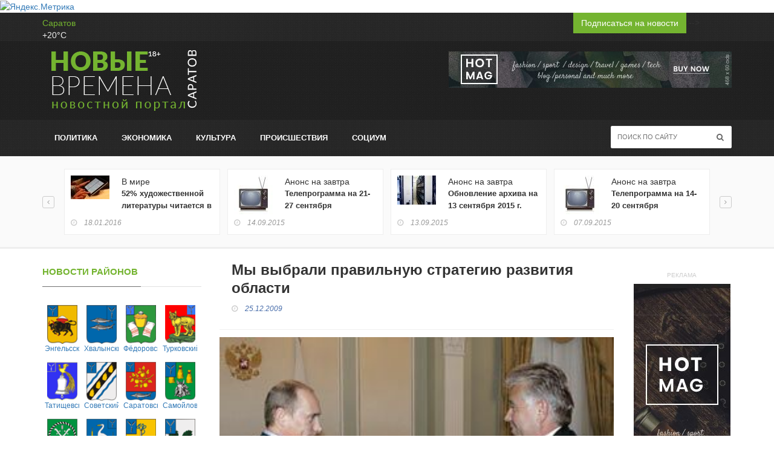

--- FILE ---
content_type: text/html; charset=UTF-8
request_url: https://www.nvsaratov.ru/nvrubr/?ELEMENT_ID=870
body_size: 19239
content:
<!DOCTYPE html PUBLIC "-//W3C//DTD XHTML 1.0 Strict//EN" "http://www.w3.org/TR/xhtml1/DTD/xhtml1-strict.dtd">
<html xmlns="http://www.w3.org/1999/xhtml">
<head>
	<meta http-equiv="X-UA-Compatible" content="IE=edge">
	<meta name="viewport" content="width=device-width, initial-scale=1, maximum-scale=1">
	<meta name="title" content="Новые времена - Саратов. События, факты, комментарии"/>
	<meta name="description" content="Новые времена - Саратов. События, факты, комментарии"/>
	<meta name="keywords"
		  content="Саратов, новости саратов, радаев, губернатор саратовской области, саратовская губерния, новости саратовской губернии, саратов погода, саратовская область, г саратов, кинотеатр саратов, победа саратов, автомобили в саратове, афиша саратова, саратов фото, газеты саратова, энгельс, саратовская, павел ипатов, губернатор ипатов, ипатов павел леонидович, новые времена скачать бесплатно, скачать новые времена, новые времена в саратове, газета новые времена в саратове, телепрограмма, телепрограмма на следующую неделю, тв-программа"/>
	<meta name="f96b1752d722b3f60ab567189ad5136a" content=""/>
	<meta name="d67475a18ed6ed7a15cda7eca7a9b096" content=""/>
	<meta name="verify-admitad" content="dd133c07dc"/>
	<meta name='verification-key' content='d0b99941'/>
	<meta name="verifycode" content="a6171d9e2f69d574aedb26fe83dbb1b2"/>
	<!--22aec2e0c63628a3772d5c9f5ed61f1a-->
	<meta property="og:image" content="/local/templates/adaptive2016/images/top_img_main_news.jpg/>
	<link rel="icon" href="/local/templates/adaptive2016/favicon.png" type="image/x-icon"/>
	<link rel="shortcut icon" href="/local/templates/adaptive2016/favicon.png" type="image/x-icon"/>
	<meta http-equiv="Content-Type" content="text/html; charset=UTF-8" />
<meta name="robots" content="index, follow" />
<link href="/bitrix/cache/css/s1/adaptive2016/page_e4502ea0b5c52c8729230f610d228f93/page_e4502ea0b5c52c8729230f610d228f93_v1.css?1756288361379" type="text/css"  rel="stylesheet" />
<link href="/bitrix/cache/css/s1/adaptive2016/template_4980ede1fb8e137ac2548db623e36bcc/template_4980ede1fb8e137ac2548db623e36bcc_v1.css?1756288361331354" type="text/css"  data-template-style="true" rel="stylesheet" />
<script>if(!window.BX)window.BX={};if(!window.BX.message)window.BX.message=function(mess){if(typeof mess==='object'){for(let i in mess) {BX.message[i]=mess[i];} return true;}};</script>
<script>(window.BX||top.BX).message({"JS_CORE_LOADING":"Загрузка...","JS_CORE_NO_DATA":"- Нет данных -","JS_CORE_WINDOW_CLOSE":"Закрыть","JS_CORE_WINDOW_EXPAND":"Развернуть","JS_CORE_WINDOW_NARROW":"Свернуть в окно","JS_CORE_WINDOW_SAVE":"Сохранить","JS_CORE_WINDOW_CANCEL":"Отменить","JS_CORE_WINDOW_CONTINUE":"Продолжить","JS_CORE_H":"ч","JS_CORE_M":"м","JS_CORE_S":"с","JSADM_AI_HIDE_EXTRA":"Скрыть лишние","JSADM_AI_ALL_NOTIF":"Показать все","JSADM_AUTH_REQ":"Требуется авторизация!","JS_CORE_WINDOW_AUTH":"Войти","JS_CORE_IMAGE_FULL":"Полный размер"});</script>

<script src="/bitrix/js/main/core/core.min.js?1755538472229643"></script>

<script>BX.Runtime.registerExtension({"name":"main.core","namespace":"BX","loaded":true});</script>
<script>BX.setJSList(["\/bitrix\/js\/main\/core\/core_ajax.js","\/bitrix\/js\/main\/core\/core_promise.js","\/bitrix\/js\/main\/polyfill\/promise\/js\/promise.js","\/bitrix\/js\/main\/loadext\/loadext.js","\/bitrix\/js\/main\/loadext\/extension.js","\/bitrix\/js\/main\/polyfill\/promise\/js\/promise.js","\/bitrix\/js\/main\/polyfill\/find\/js\/find.js","\/bitrix\/js\/main\/polyfill\/includes\/js\/includes.js","\/bitrix\/js\/main\/polyfill\/matches\/js\/matches.js","\/bitrix\/js\/ui\/polyfill\/closest\/js\/closest.js","\/bitrix\/js\/main\/polyfill\/fill\/main.polyfill.fill.js","\/bitrix\/js\/main\/polyfill\/find\/js\/find.js","\/bitrix\/js\/main\/polyfill\/matches\/js\/matches.js","\/bitrix\/js\/main\/polyfill\/core\/dist\/polyfill.bundle.js","\/bitrix\/js\/main\/core\/core.js","\/bitrix\/js\/main\/polyfill\/intersectionobserver\/js\/intersectionobserver.js","\/bitrix\/js\/main\/lazyload\/dist\/lazyload.bundle.js","\/bitrix\/js\/main\/polyfill\/core\/dist\/polyfill.bundle.js","\/bitrix\/js\/main\/parambag\/dist\/parambag.bundle.js"]);
</script>
<script>(window.BX||top.BX).message({"LANGUAGE_ID":"ru","FORMAT_DATE":"DD.MM.YYYY","FORMAT_DATETIME":"DD.MM.YYYY HH:MI:SS","COOKIE_PREFIX":"BITRIX_SM","SERVER_TZ_OFFSET":"10800","UTF_MODE":"Y","SITE_ID":"s1","SITE_DIR":"\/","USER_ID":"","SERVER_TIME":1768947243,"USER_TZ_OFFSET":0,"USER_TZ_AUTO":"Y","bitrix_sessid":"eb60e1e4cbc7e882ed51ed8e8500a29a"});</script>


<script>BX.setJSList(["\/local\/templates\/adaptive2016\/js\/jquery.min.js","\/local\/templates\/adaptive2016\/js\/jquery.migrate.js","\/local\/templates\/adaptive2016\/js\/jquery.bxslider.min.js","\/local\/templates\/adaptive2016\/js\/jquery.magnific-popup.min.js","\/local\/templates\/adaptive2016\/js\/bootstrap.min.js","\/local\/templates\/adaptive2016\/js\/jquery.ticker.js","\/local\/templates\/adaptive2016\/js\/jquery.imagesloaded.min.js","\/local\/templates\/adaptive2016\/js\/jquery.isotope.min.js","\/local\/templates\/adaptive2016\/js\/owl.carousel.min.js","\/local\/templates\/adaptive2016\/js\/retina-1.1.0.min.js","\/local\/templates\/adaptive2016\/js\/jquery.slimscroll.js","\/local\/templates\/adaptive2016\/js\/script.js"]);</script>
<script>BX.setCSSList(["\/local\/templates\/adaptive2016\/components\/newtimes\/news\/news_detail\/bitrix\/news.detail\/.default\/style.css","\/local\/templates\/adaptive2016\/css\/bootstrap.min.css","\/local\/templates\/adaptive2016\/css\/jquery.bxslider.css","\/local\/templates\/adaptive2016\/css\/font-awesome.css","\/local\/templates\/adaptive2016\/css\/magnific-popup.css","\/local\/templates\/adaptive2016\/css\/owl.carousel.css","\/local\/templates\/adaptive2016\/css\/owl.theme.css","\/local\/templates\/adaptive2016\/css\/ticker-style.css","\/local\/templates\/adaptive2016\/css\/style.css","\/local\/templates\/adaptive2016\/components\/bitrix\/news.list\/regions\/style.css"]);</script>
<script>
					(function () {
						"use strict";

						var counter = function ()
						{
							var cookie = (function (name) {
								var parts = ("; " + document.cookie).split("; " + name + "=");
								if (parts.length == 2) {
									try {return JSON.parse(decodeURIComponent(parts.pop().split(";").shift()));}
									catch (e) {}
								}
							})("BITRIX_CONVERSION_CONTEXT_s1");

							if (cookie && cookie.EXPIRE >= BX.message("SERVER_TIME"))
								return;

							var request = new XMLHttpRequest();
							request.open("POST", "/bitrix/tools/conversion/ajax_counter.php", true);
							request.setRequestHeader("Content-type", "application/x-www-form-urlencoded");
							request.send(
								"SITE_ID="+encodeURIComponent("s1")+
								"&sessid="+encodeURIComponent(BX.bitrix_sessid())+
								"&HTTP_REFERER="+encodeURIComponent(document.referrer)
							);
						};

						if (window.frameRequestStart === true)
							BX.addCustomEvent("onFrameDataReceived", counter);
						else
							BX.ready(counter);
					})();
				</script>



<script  src="/bitrix/cache/js/s1/adaptive2016/template_617ef434e858b356493bbd5aa2b14e4e/template_617ef434e858b356493bbd5aa2b14e4e_v1.js?1756288361317955"></script>

	<title>Мы выбрали правильную стратегию развития области</title>

	<link href='http://fonts.googleapis.com/css?family=Lato:300,400,700,900,400italic' rel='stylesheet' type='text/css'>
	<link href="https://maxcdn.bootstrapcdn.com/font-awesome/4.6.3/css/font-awesome.min.css" rel="stylesheet" integrity="sha384-T8Gy5hrqNKT+hzMclPo118YTQO6cYprQmhrYwIiQ/3axmI1hQomh7Ud2hPOy8SP1" crossorigin="anonymous">

	
</head>
<body>
<script>
	(function(i,s,o,g,r,a,m){i['GoogleAnalyticsObject']=r;i[r]=i[r]||function(){
			(i[r].q=i[r].q||[]).push(arguments)},i[r].l=1*new Date();a=s.createElement(o),
		m=s.getElementsByTagName(o)[0];a.async=1;a.src=g;m.parentNode.insertBefore(a,m)
	})(window,document,'script','//www.google-analytics.com/analytics.js','ga');

	ga('create', 'UA-65346723-2', 'auto');
	ga('send', 'pageview');

</script>

<!-- Yandex.Metrika informer -->
<a href="https://metrika.yandex.ru/stat/?id=7527259&amp;from=informer"
target="_blank" rel="nofollow"><img src="https://informer.yandex.ru/informer/7527259/3_1_FFFFFFFF_EFEFEFFF_0_pageviews"
style="width:88px; height:31px; border:0;" alt="Яндекс.Метрика" title="Яндекс.Метрика: данные за сегодня (просмотры, визиты и уникальные посетители)" class="ym-advanced-informer" data-cid="7527259" data-lang="ru" /></a>
<!-- /Yandex.Metrika informer -->

<!-- Yandex.Metrika counter -->
<script type="text/javascript">
    (function (d, w, c) {
        (w[c] = w[c] || []).push(function() {
            try {
                w.yaCounter7527259 = new Ya.Metrika({
                    id:7527259,
                    clickmap:true,
                    trackLinks:true,
                    accurateTrackBounce:true
                });
            } catch(e) { }
        });

        var n = d.getElementsByTagName("script")[0],
            s = d.createElement("script"),
            f = function () { n.parentNode.insertBefore(s, n); };
        s.type = "text/javascript";
        s.async = true;
        s.src = "https://mc.yandex.ru/metrika/watch.js";

        if (w.opera == "[object Opera]") {
            d.addEventListener("DOMContentLoaded", f, false);
        } else { f(); }
    })(document, window, "yandex_metrika_callbacks");
</script>
<noscript><div><img src="https://mc.yandex.ru/watch/7527259" style="position:absolute; left:-9999px;" alt="" /></div></noscript>
<!-- /Yandex.Metrika counter -->

<!-- Container -->
<div id="container">

	<!-- Header
		================================================== -->
	<header class="clearfix">
		<!-- Bootstrap navbar -->
		<nav class="navbar navbar-default navbar-static-top" role="navigation">

			<!-- Top line -->
			<div class="top-line">
				<div class="container">
					<div class="row">
						<div class="col-md-9">
	<ul class="top-line-list">
		<li><!-- weather widget start -->
			<div id="m-booked-small-t3-95076">
				<div class="booked-weather-160x36 w160x36-18"
					 style="color:#eeeeee; border-radius:0px; -moz-border-radius:0px; border:none">
					<a style="color:#74b430;" href="//nochi.com/weather/saratov-17735"
					   class="booked-weather-160x36-city">Саратов</a>
					<div class="booked-weather-160x36-degree">+20&deg;C</div>
				</div>
			</div>
			<script type="text/javascript"> var css_file = document.createElement("link");
				css_file.setAttribute("rel", "stylesheet");
				css_file.setAttribute("type", "text/css");
				css_file.setAttribute("href", '//s.bookcdn.com/css/w/bw-160-36.css?v=0.0.1');
				document.getElementsByTagName("head")[0].appendChild(css_file);
				function setWidgetData(data) {
					if (typeof(data) != 'undefined' && data.results.length > 0) {
						for (var i = 0; i < data.results.length; ++i) {
							var objMainBlock = document.getElementById('m-booked-small-t3-95076');
							if (objMainBlock !== null) {
								var copyBlock = document.getElementById('m-bookew-weather-copy-' + data.results[i].widget_type);
								objMainBlock.innerHTML = data.results[i].html_code;
								if (copyBlock !== null) objMainBlock.appendChild(copyBlock);
							}
						}
					} else {
						alert('data=undefined||data.results is empty');
					}
				} </script>
			<script type="text/javascript" charset="UTF-8"
					src="http://widgets.booked.net/weather/info?action=get_weather_info&ver=4&cityID=17735&type=13&scode=124&ltid=3539&domid=589&cmetric=1&wlangID=20&color=fff5d9&wwidth=158&header_color=fff5d9&text_color=eeeeee&link_color=74b430&border_form=2&footer_color=fff5d9&footer_text_color=333333&transparent=1"></script>
			<!-- weather widget end --></li>
		<li></li>
		<li>

			
		</li>
	</ul>
</div>						<div class="col-md-3 pull-right">
	<a class="btn btn-primary" href="/personal/subscribe/index.php">Подписаться на новости</i></a>
	<!--<ul class="social-icons">
		<li><a class="facebook" href="#"><i class="fa fa-facebook"></i></a></li>
		<li><a class="twitter" href="#"><i class="fa fa-twitter"></i></a></li>
		<!-- <li><a class="rss" href="#"><i class="fa fa-rss"></i></a></li>-->


	</ul> -->

</div>


					</div>
				</div>
			</div>
			<!-- End Top line -->

			<!-- Logo & advertisement -->
			<div class="logo-advertisement">
				<div class="container">

					<!-- Brand and toggle get grouped for better mobile display -->
					<div class="navbar-header">
						<button type="button" class="navbar-toggle collapsed" data-toggle="collapse"
								data-target="#bs-example-navbar-collapse-1">
							<span class="sr-only">Toggle navigation</span>
							<span class="icon-bar"></span>
							<span class="icon-bar"></span>
							<span class="icon-bar"></span>
						</button>


						<a class="navbar-brand" href="/">
	<img src="/local/templates/adaptive2016/images/logo.png" alt="Новые Времена"></a>					</div>

					<div class="advertisement">
						 
<!-- Rating@Mail.ru counter -->
 
<script type="text/javascript">//<![CDATA[
var _tmr = _tmr || [];
_tmr.push({id: "1168446", type: "pageView", start: (new Date()).getTime()});
(function (d, w) {
   var ts = d.createElement("script"); ts.type = "text/javascript"; ts.async = true;
   ts.src = (d.location.protocol == "https:" ? "https:" : "http:") + "//top-fwz1.mail.ru/js/code.js";
   var f = function () {var s = d.getElementsByTagName("script")[0]; s.parentNode.insertBefore(ts, s);};
   if (w.opera == "[object Opera]") { d.addEventListener("DOMContentLoaded", f, false); } else { f(); }
})(document, window);
//]]></script>
 <noscript> 
          <div style="position: absolute; left: -10000px;"> <img src="//top-fwz1.mail.ru/counter?id=1168446;js=na" style="border:0;" height="1" width="1" alt="Рейтинг@Mail.ru"  /> </div>
         </noscript> 
<!-- //Rating@Mail.ru counter -->


<div class="desktop-advert">
    <img src="/local/templates/adaptive2016/upload/addsense/468x60.jpg" alt="">
</div>
<div class="tablet-advert">
    <img src="/local/templates/adaptive2016/upload/addsense/468x60.jpg" alt="">
</div>					</div>
				</div>
			</div>
			<!-- End Logo & advertisement -->

			<!-- navbar list container -->
			<div class="nav-list-container">
				<div class="container">
					<!-- Collect the nav links, forms, and other content for toggling -->
					<div class="collapse navbar-collapse" id="bs-example-navbar-collapse-1">
						
	<ul class="nav navbar-nav navbar-left">






			<li><a href="/news/?c=Политика" class="">Политика</a></li>









			<li><a href="/news/?c=Экономика" class="">Экономика</a></li>









			<li><a href="/news/?c=Культура" class="">Культура</a></li>









			<li><a href="/news/?c=Происшествия" class="">Происшествия</a></li>









			<li><a href="/news/?c=Социум" class="">Социум</a></li>






</ul>
						

<form class="navbar-form navbar-right" action="/search/index.php" role="search">
	<input type="text" id="search" name="q" placeholder="Поиск по сайту">
	<button type="submit" name="s" id="search-submit"><i class="fa fa-search"></i></button>
</form>					</div>
					<!-- /.navbar-collapse -->
				</div>
			</div>
			<!-- End navbar list container -->

		</nav>
		<!-- End Bootstrap navbar -->

	</header>
	<!-- End Header -->
	<!-- block-wrapper-section
        ================================================== -->
	<section class="block-wrapper shadow-white">
		<div class="list-line-posts">
			<div class="container">

				<div class="owl-wrapper">
					<div class="owl-carousel" data-num="4">
		

														<div class="item list-post">


													<a href="/news/?ELEMENT_ID=14268">
								<img
									src="/upload/iblock/85d/image.axd.jpg"
									alt="52% художественной литературы читается в электронном виде"
									title="52% художественной литературы читается в электронном виде"></a>
						


						<div class="post-content">
								

																			В мире									
																<h2>
										<a href="/news/?ELEMENT_ID=14268">52% художественной литературы читается в электронном виде</a>

									</h2>
								<ul class="post-tags">
																			<li><i class="fa fa-clock-o"></i>
											18.01.2016										</li>
																	</ul>
							</div>


					</div>
														<div class="item list-post">


													<a href="/news/?ELEMENT_ID=7893">
								<img
									src="/upload/iblock/5cd/telek.jpg"
									alt="Телепрограмма на 21-27 сентября"
									title="Телепрограмма на 21-27 сентября"></a>
						


						<div class="post-content">
								

																			Анонс на завтра									
																<h2>
										<a href="/news/?ELEMENT_ID=7893">Телепрограмма на 21-27 сентября</a>

									</h2>
								<ul class="post-tags">
																			<li><i class="fa fa-clock-o"></i>
											14.09.2015										</li>
																	</ul>
							</div>


					</div>
														<div class="item list-post">


													<a href="/news/?ELEMENT_ID=14255">
								<img
									src="/upload/iblock/cc6/arkhiv2.jpg"
									alt="Обновление архива на 13 сентября 2015 г."
									title="Обновление архива на 13 сентября 2015 г."></a>
						


						<div class="post-content">
								

																			Анонс на завтра									
																<h2>
										<a href="/news/?ELEMENT_ID=14255">Обновление архива на 13 сентября 2015 г.</a>

									</h2>
								<ul class="post-tags">
																			<li><i class="fa fa-clock-o"></i>
											13.09.2015										</li>
																	</ul>
							</div>


					</div>
														<div class="item list-post">


													<a href="/news/?ELEMENT_ID=7822">
								<img
									src="/upload/iblock/af2/telek.jpg"
									alt="Телепрограмма на 14-20 сентября"
									title="Телепрограмма на 14-20 сентября"></a>
						


						<div class="post-content">
								

																			Анонс на завтра									
																<h2>
										<a href="/news/?ELEMENT_ID=7822">Телепрограмма на 14-20 сентября</a>

									</h2>
								<ul class="post-tags">
																			<li><i class="fa fa-clock-o"></i>
											07.09.2015										</li>
																	</ul>
							</div>


					</div>
														<div class="item list-post">


													<a href="/news/?ELEMENT_ID=14053">
								<img
									src="/upload/iblock/c63/stabilnost.jpg"
									alt="ЦБ РФ: «Повторение ситуации, сложившейся в декабре 2014 года, представляется нереалистичным»"
									title="ЦБ РФ: «Повторение ситуации, сложившейся в декабре 2014 года, представляется нереалистичным»"></a>
						


						<div class="post-content">
								

																			В России									
																<h2>
										<a href="/news/?ELEMENT_ID=14053">ЦБ РФ: «Повторение ситуации, сложившейся в декабре 2014 года, представляется нереалистичным»</a>

									</h2>
								<ul class="post-tags">
																			<li><i class="fa fa-clock-o"></i>
											23.06.2015										</li>
																	</ul>
							</div>


					</div>
														<div class="item list-post">


													<a href="/news/?ELEMENT_ID=10137">
								<img
									src="/upload/iblock/ecd/chinusha.jpg"
									alt="На прием к министру (май-2015)"
									title="На прием к министру (май-2015)"></a>
						


						<div class="post-content">
								

																			Политика									
																<h2>
										<a href="/news/?ELEMENT_ID=10137">На прием к министру (май-2015)</a>

									</h2>
								<ul class="post-tags">
																			<li><i class="fa fa-clock-o"></i>
											02.05.2015										</li>
																	</ul>
							</div>


					</div>
				
</div>
</div>

</div>
</div>
	</section>

	<!-- block-wrapper-section
		================================================== -->
	<section class="block-wrapper">
		<div class="container">
			<div class="row">

				<div class="col-md-3 col-sm-4">

					<!-- sidebar -->
					<div class="sidebar large-sidebar">

						<!--<div class="widget post-widget">
							<div class="title-section">
								<h1><span>Телепрограмма</span></h1>
							</div>
													</div>

						<div class="widget tab-posts-widget">

							<ul class="nav nav-tabs" id="myTab">
								<li class="active">
									<a href="#option1" data-toggle="tab">Календарь</a>
								</li>
								<li>
									<a href="#option2" data-toggle="tab">Гороскоп</a>
								</li>
							</ul>

							<div class="tab-content">
								<div class="tab-pane active" id="option1">
																	</div>
								<div class="tab-pane" id="option2">
									<ul class="list-posts">

										<li>
											<img src="/upload/news-posts/listw3.jpg" alt="">
											<div class="post-content">
												<h2><a href="single-post.html">Phasellus ultrices nulla quis nibh.
														Quisque a lectus. </a></h2>
												<ul class="post-tags">
													<li><i class="fa fa-clock-o"></i>27 may 2013</li>
												</ul>
											</div>
										</li>

										<li>
											<img src="/upload/news-posts/listw4.jpg" alt="">
											<div class="post-content">
												<h2><a href="single-post.html">Donec consectetuer ligula vulputate sem
														tristique cursus. </a></h2>
												<ul class="post-tags">
													<li><i class="fa fa-clock-o"></i>27 may 2013</li>
												</ul>
											</div>
										</li>

										<li>
											<img src="/upload/news-posts/listw5.jpg" alt="">
											<div class="post-content">
												<h2><a href="single-post.html">Nam nulla quam, gravida non, commodo a,
														sodales sit amet, nisi.</a></h2>
												<ul class="post-tags">
													<li><i class="fa fa-clock-o"></i>27 may 2013</li>
												</ul>
											</div>
										</li>
										<li>
											<img src="/upload/news-posts/listw1.jpg" alt="">
											<div class="post-content">
												<h2><a href="single-post.html">Pellentesque odio nisi, euismod in,
														pharetra a, ultricies in, diam. </a></h2>
												<ul class="post-tags">
													<li><i class="fa fa-clock-o"></i>27 may 2013</li>
												</ul>
											</div>
										</li>

										<li>
											<img src="/upload/news-posts/listw2.jpg" alt="">
											<div class="post-content">
												<h2><a href="single-post.html">Sed arcu. Cras consequat.</a></h2>
												<ul class="post-tags">
													<li><i class="fa fa-clock-o"></i>27 may 2013</li>
												</ul>
											</div>
										</li>
									</ul>
								</div>
							</div>
						</div>
						-->

						<div class="widget flickr-widget">
							<div class="title-section">
								<h1><span>Новости районов</span></h1>
							</div>
							<ul class="flickr-list">

		<li>

				<a href="/news/?r=580"><img

						src="/upload/iblock/d98/zhqg.gif"

						alt="Энгельсский"
						title="Энгельсский"

						/><br>Энгельсский</a>




	</li>
		<li>

				<a href="/news/?r=579"><img

						src="/upload/iblock/e32/gxja.gif"

						alt="Хвалынский"
						title="Хвалынский"

						/><br>Хвалынский</a>




	</li>
		<li>

				<a href="/news/?r=578"><img

						src="/upload/iblock/35a/frzm.gif"

						alt="Фёдоровский"
						title="Фёдоровский"

						/><br>Фёдоровский</a>




	</li>
		<li>

				<a href="/news/?r=577"><img

						src="/upload/iblock/123/urjh.gif"

						alt="Турковский"
						title="Турковский"

						/><br>Турковский</a>




	</li>
		<li>

				<a href="/news/?r=576"><img

						src="/upload/iblock/3c6/xphe.gif"

						alt="Татищевский"
						title="Татищевский"

						/><br>Татищевский</a>




	</li>
		<li>

				<a href="/news/?r=575"><img

						src="/upload/iblock/047/zfwe.gif"

						alt="Советский"
						title="Советский"

						/><br>Советский</a>




	</li>
		<li>

				<a href="/news/?r=574"><img

						src="/upload/iblock/010/kunp.gif"

						alt="Саратовский"
						title="Саратовский"

						/><br>Саратовский</a>




	</li>
		<li>

				<a href="/news/?r=573"><img

						src="/upload/iblock/190/stoc.gif"

						alt="Самойловский"
						title="Самойловский"

						/><br>Самойловский</a>




	</li>
		<li>

				<a href="/news/?r=572"><img

						src="/upload/iblock/949/html.gif"

						alt="Ртищевский"
						title="Ртищевский"

						/><br>Ртищевский</a>




	</li>
		<li>

				<a href="/news/?r=571"><img

						src="/upload/iblock/70f/mual.gif"

						alt="Романовский"
						title="Романовский"

						/><br>Романовский</a>




	</li>
		<li>

				<a href="/news/?r=570"><img

						src="/upload/iblock/411/zxsf.gif"

						alt="Ровенский"
						title="Ровенский"

						/><br>Ровенский</a>




	</li>
		<li>

				<a href="/news/?r=569"><img

						src="/upload/iblock/ab1/mfiu.gif"

						alt="Пугачёвский"
						title="Пугачёвский"

						/><br>Пугачёвский</a>




	</li>
		<li>

				<a href="/news/?r=568"><img

						src="/upload/iblock/196/bizf.gif"

						alt="Питерский"
						title="Питерский"

						/><br>Питерский</a>




	</li>
		<li>

				<a href="/news/?r=567"><img

						src="/upload/iblock/21a/hdna.gif"

						alt="Петровский"
						title="Петровский"

						/><br>Петровский</a>




	</li>
		<li>

				<a href="/news/?r=566"><img

						src="/upload/iblock/ff9/nzyv.gif"

						alt="Перелюбский"
						title="Перелюбский"

						/><br>Перелюбский</a>




	</li>
		<li>

				<a href="/news/?r=370"><img

						src="/upload/iblock/b59/ojai.gif"

						alt="Озинский"
						title="Озинский"

						/><br>Озинский</a>




	</li>
		<li>

				<a href="/news/?r=369"><img

						src="/upload/iblock/84c/usaj.gif"

						alt="Новоузенский"
						title="Новоузенский"

						/><br>Новоузенский</a>




	</li>
		<li>

				<a href="/news/?r=368"><img

						src="/upload/iblock/d7a/smen.gif"

						alt="Новобурасский"
						title="Новобурасский"

						/><br>Новобурасский</a>




	</li>
		<li>

				<a href="/news/?r=367"><img

						src="/upload/iblock/f06/xvsk.gif"

						alt="Марксовский"
						title="Марксовский"

						/><br>Марксовский</a>




	</li>
		<li>

				<a href="/news/?r=442"><img

						src="/upload/iblock/9d5/esrg.gif"

						alt="Лысогорский"
						title="Лысогорский"

						/><br>Лысогорский</a>




	</li>
		<li>

				<a href="/news/?r=443"><img

						src="/upload/iblock/26a/qxng.gif"

						alt="Краснопартизанский"
						title="Краснопартизанский"

						/><br>Краснопартизанский</a>




	</li>
		<li>

				<a href="/news/?r=444"><img

						src="/upload/iblock/323/vgwk.gif"

						alt="Краснокутский"
						title="Краснокутский"

						/><br>Краснокутский</a>




	</li>
		<li>

				<a href="/news/?r=445"><img

						src="/upload/iblock/146/fxte.gif"

						alt="Красноармейский"
						title="Красноармейский"

						/><br>Красноармейский</a>




	</li>
		<li>

				<a href="/news/?r=489"><img

						src="/upload/iblock/494/pcep.gif"

						alt="Калининский"
						title="Калининский"

						/><br>Калининский</a>




	</li>
		<li>

				<a href="/news/?r=490"><img

						src="/upload/iblock/849/yddw.gif"

						alt="Ивантеевский"
						title="Ивантеевский"

						/><br>Ивантеевский</a>




	</li>
		<li>

				<a href="/news/?r=491"><img

						src="/upload/iblock/dd1/ozuj.gif"

						alt="Ершовский"
						title="Ершовский"

						/><br>Ершовский</a>




	</li>
		<li>

				<a href="/news/?r=492"><img

						src="/upload/iblock/cff/jqfz.gif"

						alt="Екатериновский"
						title="Екатериновский"

						/><br>Екатериновский</a>




	</li>
		<li>

				<a href="/news/?r=493"><img

						src="/upload/iblock/9e5/ajty.gif"

						alt="Духовницкий"
						title="Духовницкий"

						/><br>Духовницкий</a>




	</li>
		<li>

				<a href="/news/?r=494"><img

						src="/upload/iblock/a40/fqlt.gif"

						alt="Дергачёвский"
						title="Дергачёвский"

						/><br>Дергачёвский</a>




	</li>
		<li>

				<a href="/news/?r=495"><img

						src="/upload/iblock/06f/jref.gif"

						alt="Воскресенский"
						title="Воскресенский"

						/><br>Воскресенский</a>




	</li>
		<li>

				<a href="/news/?r=496"><img

						src="/upload/iblock/ed5/lkws.gif"

						alt="Вольский"
						title="Вольский"

						/><br>Вольский</a>




	</li>
		<li>

				<a href="/news/?r=497"><img

						src="/upload/iblock/9f8/mlju.gif"

						alt="Балтайский"
						title="Балтайский"

						/><br>Балтайский</a>




	</li>
		<li>

				<a href="/news/?r=499"><img

						src="/upload/iblock/af3/cuxv.gif"

						alt="Балашовский"
						title="Балашовский"

						/><br>Балашовский</a>




	</li>
		<li>

				<a href="/news/?r=498"><img

						src="/upload/iblock/71d/vdik.gif"

						alt="Балаковский"
						title="Балаковский"

						/><br>Балаковский</a>




	</li>
		<li>

				<a href="/news/?r=500"><img

						src="/upload/iblock/0aa/fnvc.gif"

						alt="Базарнокарабулакский"
						title="Базарнокарабулакский"

						/><br>Базарнокарабулакский</a>




	</li>
		<li>

				<a href="/news/?r=501"><img

						src="/upload/iblock/9b6/xnhp.gif"

						alt="Аткарский"
						title="Аткарский"

						/><br>Аткарский</a>




	</li>
		<li>

				<a href="/news/?r=502"><img

						src="/upload/iblock/af4/mmfu.gif"

						alt="Аркадакский"
						title="Аркадакский"

						/><br>Аркадакский</a>




	</li>
		<li>

				<a href="/news/?r=503"><img

						src="/upload/iblock/20c/logo.gif"

						alt="Александрово-Гайский"
						title="Александрово-Гайский"

						/><br>Александрово-Гайский</a>




	</li>
</ul>
							<div class="clearfix"></div>
						</div>


						<!--<div class="widget features-slide-widget">
							<div class="title-section">
								<h1><span>??????????? ????????</span></h1>
							</div>
							<div class="news-post standard-post2">
								<div class="post-gallery">
									<img src="upload/news-posts/im1.jpg" alt="">
								</div>
								<div class="post-title">
									<h2><a href="single-post.html">Donec nec justo eget felis facilisis fermentum. </a>
									</h2>
									<ul class="post-tags">
										<li><i class="fa fa-clock-o"></i>27 may 2013</li>
										<li><i class="fa fa-user"></i>by <a href="#">John Doe</a></li>
										<li><a href="#"><i class="fa fa-comments-o"></i><span>23</span></a></li>
									</ul>
								</div>
							</div>
							<ul class="list-posts">

								<li>
									<img src="upload/news-posts/listw5.jpg" alt="">
									<div class="post-content">
										<h2><a href="single-post.html">Nam nulla quam, gravida non, commodo a, sodales
												sit amet, nisi.</a></h2>
										<ul class="post-tags">
											<li><i class="fa fa-clock-o"></i>27 may 2013</li>
										</ul>
									</div>
								</li>
								<li>
									<img src="upload/news-posts/listw1.jpg" alt="">
									<div class="post-content">
										<h2><a href="single-post.html">Pellentesque odio nisi, euismod in, pharetra a,
												ultricies in, diam. </a></h2>
										<ul class="post-tags">
											<li><i class="fa fa-clock-o"></i>27 may 2013</li>
										</ul>
									</div>
								</li>

								<li>
									<img src="upload/news-posts/listw2.jpg" alt="">
									<div class="post-content">
										<h2><a href="single-post.html">Sed arcu. Cras consequat.</a></h2>
										<ul class="post-tags">
											<li><i class="fa fa-clock-o"></i>27 may 2013</li>
										</ul>
									</div>
								</li>
							</ul>
						</div>-->

						<div class="advertisement">
							<div class="desktop-advert">
								<span>Advertisement</span>
								<img src="/local/templates/adaptive2016/upload/addsense/250x250.jpg" alt="">
							</div>
							<div class="tablet-advert">
								<span>Advertisement</span>
								<img src="/local/templates/adaptive2016/upload/addsense/200x200.jpg" alt="">
							</div>
							<div class="mobile-advert">
								<span>Advertisement</span>
								<img src="/local/templates/adaptive2016/upload/addsense/300x250.jpg" alt="">
							</div>
						</div>


						<div class="widget subscribe-widget">
							
	<form action="/personal/subscribe/subscr_edit.php" class="subscribe-form">
		<h1>Подписка на новости</h1>


		<input type="text" name="sf_EMAIL" size="20" value="" placeholder="Email"/>



		<button type="submit" id="submit-subscribe">
			<i class="fa fa-arrow-circle-right"></i>
		</button>
		<p>Подписка на рассылку анонсов новостей и публикаций, а также мероприятий, проводимых компанией.</p>
	</form>
						</div>

					</div>
					<!-- End sidebar -->

				</div>
				<div class="col-md-7 col-sm-8">

					<!-- block content -->
					<div class="block-content"><div class="single-post-box">

	<div class="title-post">
		<h1>Мы выбрали правильную стратегию развития области</h1>
		<ul class="post-tags">
			<li><i class="fa fa-clock-o"></i>					<span class="news-date-time">25.12.2009</span>
				</li>
			<!--<li><i class="fa fa-user"></i>by <a href="#">John Doe</a></li>
			<li><a href="#"><i class="fa fa-comments-o"></i><span>0</span></a></li>
			<li><i class="fa fa-eye"></i>872</li>-->
		</ul>
	</div>
	<!--<div class="share-post-box">
		<ul class="share-box">
			<li><i class="fa fa-share-alt"></i><span>Share Post</span></li>
			<li><a class="facebook" href="#"><i class="fa fa-facebook"></i><span>Share on Facebook</span></a></li>
			<li><a class="twitter" href="#"><i class="fa fa-twitter"></i><span>Share on Twitter</span></a></li>
			<li><a class="google" href="#"><i class="fa fa-google-plus"></i><span></span></a></li>
			<li><a class="linkedin" href="#"><i class="fa fa-linkedin"></i><span></span></a></li>
		</ul>
	</div>-->
	<div class="post-gallery">
					<img class="detail_picture"  src="/upload/iblock/949/11.jpg" alt="Мы выбрали правильную стратегию развития области"  title="Мы выбрали правильную стратегию развития области" />
				<!--<span class="image-caption">Cras eget sem nec dui volutpat ultrices.</span>-->
	</div>


	<div class="post-content">
			
<div align="justify" style="MARGIN: 35px"><font size="2"><font face="Tahoma">
      <p><strong>Итоги 2009 года, который отличился непредсказуемостью и экстремальностью, интересуют всех. Ведь от них во многом зависит наша дальнейшая жизнь -- пока еще в условиях кризиса. Как выдержала проверку на прочность экономика региона? Об этом мы беседуем с губернатором Саратовской области Павлом Ипатовым. </strong></p>
    
      <p><strong>- Павел Леонидович, с какими результатами Саратовская область подходит к финалу &laquo;кризисного&raquo; года?</strong> </p>
    
      <p>- Главным показателем является то, что региональная экономика в 2009 году развивалась на уровне предыдущего года, мы не допустили ее отката назад. А такой интегральный показатель, характеризующий экономику в целом, как внутренний региональный продукт, даже несколько превысит прошлогодний уровень и составит около 341 миллиарда рублей. Благодаря этому мы смогли в полной мере реализовать программы социальной поддержки жителей области. </p>
    
      <p>Если говорить о промышленности, то в начале года она действительно «просела» на 22 процента. Случилось это потому, что многие наши предприятия имеют тесные производственные связи с «Автопромом» и РЖД. Судьба нашего «Автопрома» вам хорошо известна. А «Российские железные дороги» в самом начале года были вынуждены отказаться от значительной части своих инвестиционных проектов. Но за счет принимаемых в регионе антикризисных мер мы, все же, 12-14 процентов «отыграем». Все это позволит вывести индекс промышленного производства на уровень более 90 процентов. Хороший результат для такого тяжелого года. </p>
    
      <p><strong></strong><img align="left" src="http://a-trium.ru/upload/iblock/guber/111.jpg" vspace="5" hspace="10" /><strong>- Вы не раз делали акцент на том, что в кризисный год сельское хозяйство для региональной экономики явилось неким «локомотивом». Как вы оцениваете итоги развития отрасли в этом году?</strong></p>
    
      <p>- Сельское хозяйство развивалось достаточно интенсивно и темпы роста здесь высоки (105 процентов). И это несмотря на проблемы, связанные с засухой. Да, сельское хозяйство сегодня для нас является локомотивом экономики -- это очевидно. Все действия, которые были предприняты в предыдущие годы, когда мы говорили, что надо в полной мере использовать потенциал Саратовской области как аграрного региона, когда мы вкладывали миллиарды рублей в поддержку сельского хозяйства, теперь стали окупаться. Позитивные изменения в сельском хозяйстве сегодня приобрели необратимый характер. По всем показателям наша область занимает лидирующие позиции, особенно по молоку -- 106 процентов при общероссийском показателе -- 99 за 11 месяцев. </p>
    
      <p>Мы правильно сделали в эти годы ставку на развитие животноводства. И в этом году, несмотря на кризис, увеличили объем государственной поддержки. Системная программа молочного животноводства по-своему уникальна. Но впереди нас ждет развитие мясного направления. Хорошие перспективы просматриваются по производству мяса птицы, здесь свою роль должен сыграть крупный проект компании «Евродон», в реализацию которого ежегодно будут вкладываться миллиарды рублей. </p>
    
      <p>В целом же в развитии агропромышленного комплекса, господдержка которого в этом году значительно увеличилась, мы сегодня уверенно конкурируем с такими традиционно успешными регионами ПФО, как Башкортостан и Татарстан. </p>
    
      <p><strong></strong><img align="left" src="http://a-trium.ru/upload/iblock/guber/1111.jpg" hspace="10" /><strong>- Иногда звучат заявления, что в Саратовскую область не идут инвестиции. Кризисный год как-то скорректировал эту ситуацию?</strong></p>
    
      <p>- В условиях кризиса лишних денег нет ни у кого, поэтому объем инвестиций несколько снизился. Но я не могу согласиться с тем, что в Саратовскую область не идут инвестиции. Значительная часть проектов, которые были запущены до кризиса, сегодня продолжают успешно развиваться. </p>
    
      <p>Сначала давайте разберемся с инвесторами. Прежде всего, это государство, которое реализует крупные инвестпроекты. Потом это иностранные инвесторы, крупные финансово-промышленные группы. Ну и, наконец, региональные деньги, как бюджетные, так и внебюджетные. </p>
    
      <p>Насколько мы эффективно использовали государственные средства? Государство в основном вкладывается в инфраструктуру, и это правильно. Мы реализовали дорожный проект &ndash; достроили мост через Волгу. Готовим проект по строительству нового аэропорта. </p>
    
      <p>Если говорить об иностранном капитале, то совместно с англичанами сейчас реализуется проект в сфере недропользования. «Прикаспийская газовая компания» и «Газсервис» осуществляют на территории области долгосрочный проект по добыче и переработке углеводородного сырья с использованием инновационных технологий по бурению сверхглубоких скважин. </p>
    
      <p>В этом году запускает свой проект по созданию металлургического завода и компания «Северсталь». Одно время он был приостановлен из-за проблем в металлургической отрасли. Время было использовано на получение экологических экспертиз, и со следующего года этот перспективный проект начнет осуществляться. </p>
    
      <p>Конечно, есть другие, более масштабные и впечатляющие примеры использования инвестиционных денег. Например, в Петербурге. Но это особая зона, деньги туда идут в основном в автомобильную промышленность и город на Неве сегодня, по сути, превращается в российский Детройт. Это государственная программа, в соответствии с которой привлекаются иностранные инвесторы с большими средствами и новыми технологиями. Закладывается будущее российского автопрома и в Калужской области (она выбрана по территориальному принципу – сыграла свою роль близость к Москве). Создаются крупные технопарки в Липецкой области, в Татарстане. Вот примеры осуществления наиболее эффективных в европейской части страны крупных инвестпроектов. Их не так уж и много. И если мы не попадаем в «первый вагон» этого, инвестиционного поезда, то во втором чувствуем себя вполне уверенно. </p>
    
      <p>Если говорить о наших местных инвесторах, то в основном они вкладываются в сельское хозяйство. Таких проектов – десятки. Второе направление – строительство жилья. Кстати, те опасения, которые высказывал строительный бизнес в начале года, сегодня, благодаря реализации нашего антикризисного плана, рассеялись. Объем жилищного строительства близок к уровню прошлого года и превысил миллион квадратных метров. Не пострадали и компании, возводящие объекты спорта. А вот что касается объектов социальной инфраструктуры (торговля, общественное питание, развлекательные центры), там действительно освоено всего лишь 25 процентов того, что было запланировано. Но сегодня в торговле и уже построенные площади не используются эффективно. </p>
    
      <p>Пришлось свернуть свои корпоративные программы компаниям, которые работали за счет денег крупных госкорпораций, это в первую очередь Приволжская железная дорога и Газпром. Во многом из-за этого мы выйдем по объему инвестиций лишь на 75-80 процентов к уровню прошлого года. </p>
    
      <p><strong></strong><img align="left" src="http://a-trium.ru/upload/iblock/guber/11111.jpg" vspace="10" hspace="10" /><strong>- И, тем не менее, структура нашей экономики оказалась устойчивой к подобного рода проблемам. За счет чего?</strong></p>
    
      <p>- Это было заложено в нашей предкризисной деятельности. Мы выбрали правильную стратегию развития экономики области. Испытывая дефицит в крупных инвесторах, построили свою стратегию на развитии не крупного, а среднего бизнеса. Поэтому каждый год вводили десятки новых предприятий. Средний бизнес, таким образом, развивал стройиндустрию, машиностроение, металлообработку, переработку – то есть, все то, что дает дополнительную стоимость. В результате за три года мы утроили объем инвестиций и дохода в областной бюджет. Когда случился кризис, в первую очередь пострадали компании с государственным капиталом, а также крупный бизнес, производящий продукцию на экспорт. Средний бизнес оказался более устойчивым к снижению спроса на свою продукцию. Поэтому и структура нашей экономики оказалась более устойчивой. </p>
    
      <p>Те же реалии учитывались при подготовке антикризисной программы. Мы понимали, что вряд ли сможем реализовывать крупные проекты, поэтому ставили своей главной задачей стимулирование спроса реально работающей экономики. </p>
    
      <p>Для поддержки промышленности государством сегодня принят ряд программ. Наша задача была в них попасть. Первая, наиболее емкая программа – поддержка гособоронзаказа. В результате активных лоббистских действий объем госзаказа на производство и ремонт вооружений и военной техники в этом году превысил уровень прошлого года на 15 процентов. При этом в среднем по России этот показатель увеличился только на 4 процента. </p>
    
      <p>Мы также участвовали в программах поддержки машиностроения и автомобилестроения, и получили более миллиарда рублей на закупку коммунальной техники и автотранспорта. При этом мы загрузили работой наши же предприятия, выпускающие комплектующие, подшипники, электрооборудование, троллейбусы. </p>
    
      <p>Кроме того, работали над тем, чтобы обеспечить вывоз нашей продукции за рубеж. Ведь наиболее сильно пострадали предприятия, ориентированные на экспорт. В первую очередь это относится к рынку минеральных удобрений. Мы смогли добиться снижения вывозных пошлин на эту продукцию. В результате компания «Балаковские минеральные удобрения» в этом году работает не ниже объемов прошлого года. А по итогам прошлого она входила в тройку лидеров среди плательщиков налогов в Саратовской области. Вот так за счет стимулирования спроса на продукцию работающих предприятий мы и смогли удержать нашу промышленность от обвала. </p>
    
      <p><strong>- Павел Леонидович, прокомментируйте тогда бытующее мнение, что именно высокие цены на нефть в предыдущие годы позволили нашему региону развиваться высокими темпами.</strong> </p>
    
      <p>- Мне тоже приходилось слышать такие оценки. Те, кто так думает, исходит из общих экономических тенденций, наблюдавшихся в последние годы в стране. К нашему региону это не применимо. В этой связи хотелось бы развеять некоторые мифы. В Саратовской области никогда не было значительных запасов углеводородов. Наша экономика не сидела на «нефтяной игле». Объем добытой нефти уже не растет прежними темпами, и даже сокращается. </p>
    
      <p>Доля продукции предприятий, занимающихся добычей топливно-энергетических полезных ископаемых, в общем объеме отгруженной продукции промышленности за четыре года сократилась с 8 до 5,5 процента. </p>
    
      <p>Несмотря на то, что объем перерабатываемой нефти за те же четыре года вырос на 20 процентов, доля нефтепереработки в общем объеме продукции промышленности сократилась в три раза. </p>
    
      <p>В результате доля налоговых платежей и акцизов на нефтепродукты в общих доходах бюджета области тоже сократилась с 9 до 5 процентов. В это же время валовой региональный продукт удвоился, а бюджет увеличился в три раза. Вот и посчитайте, что получила Саратовская область от высоких цен на нефть. </p>
    
      <p>Другое дело, что опосредованно, через господдержку из федерального бюджета, мы действительно получили определенную поддержку. Ведь наше государство сегодня само на две трети зависит от нефтяных поступлений в казну. Фактически благодаря им все последние предкризисные годы реализовывались национальные проекты, поддерживалось сельское хозяйство, развивалась инфраструктура -- все это делалось за счет высоких цен на нефть. Естественно, что и наша область получила свою часть пирога за счет перераспределения средств на федеральном уровне. Например, только на поддержку жилищно-коммунальной сферы мы получили более пяти миллиардов рублей (а это деньги от реализации нефтяных активов «ЮКОСА»). </p>
    
      <p>Но эта поддержка несоизмеримо меньше, чем мы заработали сами за счет развития среднего бизнеса в течение последних лет. </p>
    
      <p><strong>- Знать бы, чем новым нас порадует 2010-й год?..</strong> </p>
    
      <p>- Ситуация наступающего года несколько иная. Такого мощного вливания федеральных денег уже не будет. Нам надо еще активнее стимулировать спрос на продукцию собственных предприятий, делать упор на повышение доступности ипотеки в жилищном строительстве, сдерживать потребительские цены, добиваться от центра усилий по снижению банковских ставок, обуздать безработицу. И самое главное – не допустить снижения уровня жизни людей. </p>
    
      <p>Я желаю этого всем жителям области и, пользуясь случаем, поздравляю всех с наступающим Новым годом! У нас с вами есть все основания смотреть в будущее с оптимизмом. </p>
    </font></font>
  <p></p>

  <p class="MsoNormal" style="TEXT-ALIGN: justify"><span style="FONT-SIZE: 14pt"><font face="Tahoma"><font size="2"><em>Тамара Корнева</em></font></font></span></p>

  <p></p>
</div>

<p>
  <table width="100%" border="2" cellspacing="2" cellpadding="2">
    <tbody>
      <tr><th scope="col">Любые <a href="http://www.kompas.by" target="_blank" >корпоративные фильмы</a> от <a href="http://www.kompas.by" target="_blank" >продакшн</a> студии КОМПАС продакшн. На базе видеостудии организовано полноценное видео производство - мы создаем рекламные ролики, видеопрезентации, а также корпоративные и презентационные фильмы. О вас узнает весь мир! </th></tr>
    </tbody>
  </table>
</p>
 		</div>
	<div style="clear:both"></div>
	<br />
		
		Опубликовано:&nbsp;
					<a href="/nvlatestnumber/?ELEMENT_ID=868">«Новые времена в Саратове» №45 (353)</a>				<br />
	
		Рубрика:&nbsp;
					<a href="/nvrubr/?nvr=2215">Власть/Политика</a>				<br />
	</div>
<p><a href="/nvrubr/index.php">Возврат к списку</a></p>
		<hr /><h3>Материалы по теме:</h3>
						<div class="news-list">
		<b>Статьи</b>
		<ul>
					<li><a href="/nvrubr/?ELEMENT_ID=13780">Власть как ценность</a></li>
					<li><a href="/nvrubr/?ELEMENT_ID=13142">Айфоны, яйца и госдеп</a></li>
					<li><a href="/nvrubr/?ELEMENT_ID=11909">Попал под статью</a></li>
					<li><a href="/nvrubr/?ELEMENT_ID=11879">Диалог молодёжи и власти</a></li>
					<li><a href="/nvrubr/?ELEMENT_ID=11827">Декларативный отчёт</a></li>
					<li><a href="/nvrubr/?ELEMENT_ID=11270">Лицом к лицу</a></li>
					<li><a href="/nvrubr/?ELEMENT_ID=11195">Зарплата учителей увеличится  на месяц раньше</a></li>
					<li><a href="/nvrubr/?ELEMENT_ID=11020">«Всё понимают, а делают наоборот!»</a></li>
					<li><a href="/nvrubr/?ELEMENT_ID=10996">Не прощаемся</a></li>
					<li><a href="/nvrubr/?ELEMENT_ID=10971">Депутаты против геноцида</a></li>
				</ul>
	</div>
			 </div>
<!-- End block content -->

</div>

<div class="col-md-2 col-sm-0">

	<!-- sidebar -->
	<div class="sidebar small-sidebar">

		<!--<div class="widget post-widget">
			<div class="title-section">
				<h1><span>Популярное видео</span></h1>
			</div>

			
		</div>-->

		<div class="advertisement">
			<div class="desktop-advert">
				<span>Реклама</span>
				<img src="/local/templates/adaptive2016/upload/addsense/160x600.jpg" alt="">
			</div>
		</div>

		<div class="widget categories-widget">
			<div class="title-section">
				<h1><span>Рубрики</span></h1>
			</div>
				<ul class="category-list">

		<li><a href="/nvrubr/?nvr=2009">Hi-Tech</a></li>




		<li><a href="/nvrubr/?nvr=13273">Авантюрный роман</a></li>




		<li><a href="/nvrubr/?nvr=505">Автоклуб «НВ»</a></li>




		<li><a href="/nvrubr/?nvr=417">Афиша</a></li>




		<li><a href="/nvrubr/?nvr=13187">Взгляд из Балтая</a></li>




		<li><a href="/nvrubr/?nvr=2215">Власть/Политика</a></li>




		<li><a href="/nvrubr/?nvr=9824">Депутат</a></li>




		<li><a href="/nvrubr/?nvr=421">ЖКХ</a></li>




		<li><a href="/nvrubr/?nvr=13189">Записки пьющего провинциала</a></li>




		<li><a href="/nvrubr/?nvr=481">Здоровье</a></li>




		<li><a href="/nvrubr/?nvr=422">Искусство жить</a></li>




		<li><a href="/nvrubr/?nvr=9575">Календарь</a></li>




		<li><a href="/nvrubr/?nvr=13964">Кочка зрения</a></li>




		<li><a href="/nvrubr/?nvr=13965">Кто есть ху</a></li>




		<li><a href="/nvrubr/?nvr=1465">Культура</a></li>




		<li><a href="/nvrubr/?nvr=13371">Место жительства</a></li>




		<li><a href="/nvrubr/?nvr=5882">Мой дом</a></li>




		<li><a href="/nvrubr/?nvr=13194">Не делим</a></li>




		<li><a href="/nvrubr/?nvr=482">Образование/Наука</a></li>




		<li><a href="/nvrubr/?nvr=419">Общество</a></li>




		<li><a href="/nvrubr/?nvr=484">Отдых/Путешествия</a></li>




		<li><a href="/nvrubr/?nvr=2199">Память/История</a></li>




		<li><a href="/nvrubr/?nvr=13245">Поп-механика</a></li>




		<li><a href="/nvrubr/?nvr=418">Правопорядок</a></li>




		<li><a href="/nvrubr/?nvr=13231">Провинциальные анекдоты</a></li>




		<li><a href="/nvrubr/?nvr=7614">Саратов-Космос</a></li>




		<li><a href="/nvrubr/?nvr=1478">Сельское хозяйство</a></li>




		<li><a href="/nvrubr/?nvr=2228">Специальный репортаж</a></li>




		<li><a href="/nvrubr/?nvr=1481">Спорт</a></li>




		<li><a href="/nvrubr/?nvr=2222">Стройка/Недвижимость</a></li>




		<li><a href="/nvrubr/?nvr=13193">Точки над Ё</a></li>




		<li><a href="/nvrubr/?nvr=13188">Чему не учит история</a></li>




		<li><a href="/nvrubr/?nvr=12381">Шахматы</a></li>




		<li><a href="/nvrubr/?nvr=13190">Школа злословия</a></li>




		<li><a href="/nvrubr/?nvr=1460">Экономика/Бизнес</a></li>



	</ul>

		</div>


	</div>

</div>

</div>

</div>
</section>
<!-- End block-wrapper-section -->

<!-- footer
	================================================== -->
<footer>
	<div class="container">
		<div class="footer-widgets-part">
			<div class="row">
				<div class="col-md-3">
					<div class="widget text-widget">
						
<h1>Новые Времена</h1>
						<p>Главная задача Интернет-портала – оперативное освещение всех важных общественно-политических, культурных и бизнес событий региона.  </p>
						<p>Проект призван обеспечивать актуальной проверенной информацией читателей по наиболее животрепещущим тематикам.  <a class="" href="index.html"><img src="/local/templates/adaptive2016/images/logo.png"
																							 alt=""></a></p>
					</div>
				</div>
				<div class="col-md-3">
					<div class="widget posts-widget">
						<h1>Случайная статья</h1>
						<ul class="list-posts">

										<li>
					<a href="/nvrubr/?ELEMENT_ID=9810">
				<img
					src="/upload/iblock/094/094cb3f7938c568c82c3ff131343d4ab.jpg"
					alt="Зарплата выросла"
					title="Зарплата выросла"></a>
		


							<div class="post-content">
																<h2>
										<a href="/nvrubr/?ELEMENT_ID=9810">Зарплата выросла</a>

									</h2>
								<ul class="post-tags">
																			<li><i class="fa fa-clock-o"></i>
											10.02.2012										</li>
																	</ul>
							</div>


					</li>
										<li>
					<a href="/nvrubr/?ELEMENT_ID=13773">
				<img
					src="/upload/iblock/7de/00003323.jpg"
					alt="Ипатова дезинформировали?"
					title="Ипатова дезинформировали?"></a>
		


							<div class="post-content">
																<h2>
										<a href="/nvrubr/?ELEMENT_ID=13773">Ипатова дезинформировали?</a>

									</h2>
								<ul class="post-tags">
																			<li><i class="fa fa-clock-o"></i>
											25.03.2005										</li>
																	</ul>
							</div>


					</li>
										<li>
					<a href="/nvrubr/?ELEMENT_ID=13954">
				<img
					src="/upload/iblock/24f/resnitsy.jpg"
					alt="Наращивание ресниц"
					title="Наращивание ресниц"></a>
		


							<div class="post-content">
																<h2>
										<a href="/nvrubr/?ELEMENT_ID=13954">Наращивание ресниц</a>

									</h2>
								<ul class="post-tags">
																			<li><i class="fa fa-clock-o"></i>
											14.05.2015										</li>
																	</ul>
							</div>


					</li>
				
</ul>					</div>
				</div>
				<div class="col-md-3">

					<div class="widget tags-widget">
						<h1>Разделы</h1>
						
	<ul class="tag-list">






			<li><a href="/news/?c=Политика" class="">Политика</a></li>









			<li><a href="/news/?c=Экономика" class="">Экономика</a></li>









			<li><a href="/news/?c=Культура" class="">Культура</a></li>









			<li><a href="/news/?c=Происшествия" class="">Происшествия</a></li>









			<li><a href="/news/?c=Социум" class="">Социум</a></li>






</ul>
					</div>

					<div class="widget social-widget">
						<h1>Оставайтесь на связи</h1>

<ul class="social-icons">
	<li><a href="#" class="facebook"><i class="fa fa-facebook"></i></a></li>
	<li><a href="#" class="google"><i class="fa fa-google-plus"></i></a></li>
	<li><a href="#" class="twitter"><i class="fa fa-twitter"></i></a></li>

	<li><a href="#" class="flickr"><i class="fa fa-flickr"></i></a></li>
	<li><a href="#" class="rss"><i class="fa fa-rss"></i></a></li>
</ul>

						<a class="btn btn-primary" href="/personal/subscribe/index.php">Подписаться на новости</a>
					</div>

				</div>
				<div class="col-md-3">
					<div class="widget most-posts-widget">
						<h1>Самое популярное</h1>
						<ul class="list-posts">

										<li>



							<div class="post-content">
																<h2>
										<a href="/news/?ELEMENT_ID=14468">Как выбрать себе стиральную машину?</a>

									</h2>
								<ul class="post-tags">
																			<li><i class="fa fa-clock-o"></i>
											08.12.2016										</li>
																	</ul>
							</div>


					</li>
										<li>



							<div class="post-content">
																<h2>
										<a href="/news/?ELEMENT_ID=14467">Как выбрать полипропиленовый лист </a>

									</h2>
								<ul class="post-tags">
																			<li><i class="fa fa-clock-o"></i>
											26.11.2016										</li>
																	</ul>
							</div>


					</li>
										<li>



							<div class="post-content">
																<h2>
										<a href="/news/?ELEMENT_ID=14466">Как отличить экоткани</a>

									</h2>
								<ul class="post-tags">
																			<li><i class="fa fa-clock-o"></i>
											19.11.2016										</li>
																	</ul>
							</div>


					</li>
				
</ul>					</div>
				</div>
			</div>
		</div>
		<div class="footer-last-line">
			<div class="row">
				<div class="col-md-6">
					<p class="pull-right">E-mail: <a href="mailto:newtimes@nvsaratov.ru">newtimes@nvsaratov.ru </a></p>
					<p>Разработано <a href="https://www.acrit-studio.ru/">"АКРИТ" </a></p>

<!-- Yandex.Metrika informer -->
<a href="https://metrika.yandex.ru/stat/?id=7527259&amp;from=informer"
target="_blank" rel="nofollow"><img src="https://informer.yandex.ru/informer/7527259/3_1_FFFFFFFF_EFEFEFFF_0_pageviews"
style="width:88px; height:31px; border:0;" alt="Яндекс.Метрика" title="Яндекс.Метрика: данные за сегодня (просмотры, визиты и уникальные посетители)" class="ym-advanced-informer" data-cid="7527259" data-lang="ru" /></a>
<!-- /Yandex.Metrika informer -->
				</div>
				<div class="col-md-6">
					
	<nav class="footer-nav">
		<ul>






			<li><a href="/nvcontact/about.php">О проекте</a></li>









			<li><a href="/nvcontact/rules.php">Правила</a></li>









			<li><a href="/nvcontact/price.php">Реклама</a></li>









			<li><a href="/nvcontact/partner.php">Партнеры</a></li>





		</ul>
</nav>
				</div>
			</div>
		</div>
	</div>
</footer>
<!-- End footer -->

</div>
<!-- End Container -->
</body>
</html>